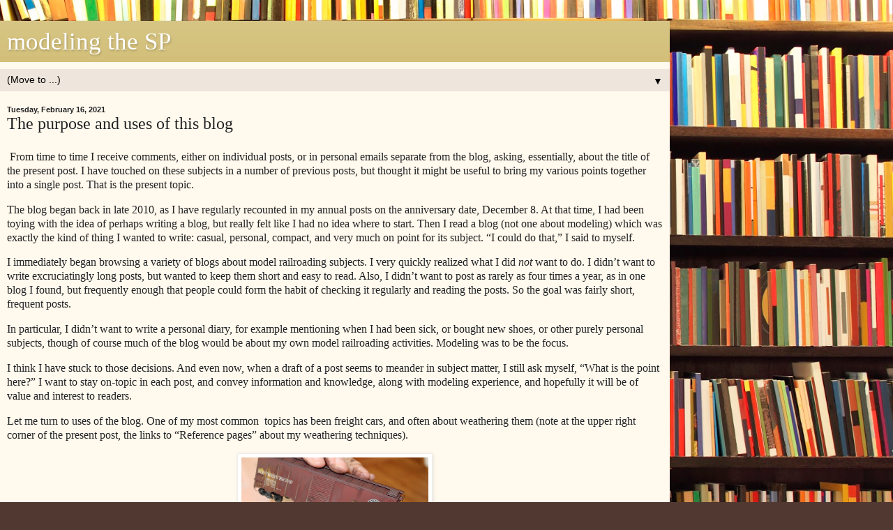

--- FILE ---
content_type: text/html; charset=UTF-8
request_url: https://modelingthesp.blogspot.com/2021/02/the-purpose-and-uses-of-this-blog.html?m=1
body_size: 15953
content:
<!DOCTYPE html>
<html class='v2' dir='ltr' lang='en'>
<head>
<link href='https://www.blogger.com/static/v1/widgets/3772415480-widget_css_mobile_2_bundle.css' rel='stylesheet' type='text/css'/>
<meta content='width=device-width,initial-scale=1.0,minimum-scale=1.0,maximum-scale=1.0' name='viewport'/>
<meta content='text/html; charset=UTF-8' http-equiv='Content-Type'/>
<meta content='blogger' name='generator'/>
<link href='https://modelingthesp.blogspot.com/favicon.ico' rel='icon' type='image/x-icon'/>
<link href='http://modelingthesp.blogspot.com/2021/02/the-purpose-and-uses-of-this-blog.html' rel='canonical'/>
<link rel="alternate" type="application/atom+xml" title="modeling the SP - Atom" href="https://modelingthesp.blogspot.com/feeds/posts/default" />
<link rel="alternate" type="application/rss+xml" title="modeling the SP - RSS" href="https://modelingthesp.blogspot.com/feeds/posts/default?alt=rss" />
<link rel="service.post" type="application/atom+xml" title="modeling the SP - Atom" href="https://www.blogger.com/feeds/3218524178230712938/posts/default" />

<link rel="alternate" type="application/atom+xml" title="modeling the SP - Atom" href="https://modelingthesp.blogspot.com/feeds/8691359320461866801/comments/default" />
<!--Can't find substitution for tag [blog.ieCssRetrofitLinks]-->
<link href='https://blogger.googleusercontent.com/img/b/R29vZ2xl/AVvXsEjqYzpWJJsS-3PkO7IKZ4bWo2xUkLIu1CBcM6UXg8plDAt21k3BKkIEMTAX21W0Cs6KWhX0PzPCzGdvyYOpyzlwmU7xPxuBhjHVam4vTg0WVnEEJ5ZIj64FUYEp4cG67W14wkGcYx9xcdc/w400-h195/car+work.jpg' rel='image_src'/>
<meta content='http://modelingthesp.blogspot.com/2021/02/the-purpose-and-uses-of-this-blog.html' property='og:url'/>
<meta content='The purpose and uses of this blog' property='og:title'/>
<meta content=' From time to time I receive comments, either on individual posts, or in personal emails separate from the blog, asking, essentially, about ...' property='og:description'/>
<meta content='https://blogger.googleusercontent.com/img/b/R29vZ2xl/AVvXsEjqYzpWJJsS-3PkO7IKZ4bWo2xUkLIu1CBcM6UXg8plDAt21k3BKkIEMTAX21W0Cs6KWhX0PzPCzGdvyYOpyzlwmU7xPxuBhjHVam4vTg0WVnEEJ5ZIj64FUYEp4cG67W14wkGcYx9xcdc/w1200-h630-p-k-no-nu/car+work.jpg' property='og:image'/>
<title>modeling the SP: The purpose and uses of this blog</title>
<style id='page-skin-1' type='text/css'><!--
/*
-----------------------------------------------
Blogger Template Style
Name:     Simple
Designer: Blogger
URL:      www.blogger.com
----------------------------------------------- */
/* Content
----------------------------------------------- */
body {
font: normal normal 14px Georgia, Utopia, 'Palatino Linotype', Palatino, serif;
color: #222222;
background: #513831 url(//themes.googleusercontent.com/image?id=1KH22PlFqsiVYxboQNAoJjYmRbw5M4REHmdJbHT5M2x9zVMGrCqwSjZvaQW_A10KPc6Il&tw=160&th=260&crop=TOP) repeat scroll top center /* Credit: luoman (http://www.istockphoto.com/googleimages.php?id=11394138&amp;platform=blogger) */;
padding: 0 10px 10px 10px;
}
html body .region-inner {
min-width: 0;
max-width: 100%;
width: auto;
}
h2 {
font-size: 22px;
}
a:link {
text-decoration:none;
color: #993300;
}
a:visited {
text-decoration:none;
color: #888888;
}
a:hover {
text-decoration:underline;
color: #ff1900;
}
.body-fauxcolumn-outer .fauxcolumn-inner {
background: transparent none repeat scroll top left;
_background-image: none;
}
.body-fauxcolumn-outer .cap-top {
position: absolute;
z-index: 1;
height: 400px;
width: 100%;
}
.body-fauxcolumn-outer .cap-top .cap-left {
width: 100%;
background: transparent none repeat-x scroll top left;
_background-image: none;
}
.content-outer {
-moz-box-shadow: 0 0 10px rgba(0, 0, 0, .15);
-webkit-box-shadow: 0 0 5px rgba(0, 0, 0, .15);
-goog-ms-box-shadow: 0 0 10px #333333;
box-shadow: 0 0 10px rgba(0, 0, 0, .15);
margin-bottom: 1px;
}
.content-inner {
padding: 10px 10px;
}
.content-inner {
background-color: #fff9ee;
}
/* Header
----------------------------------------------- */
.header-outer {
background: #ccb666 url(https://resources.blogblog.com/blogblog/data/1kt/simple/gradients_light.png) repeat-x scroll 0 -400px;
_background-image: none;
}
.Header h1 {
font: normal normal 48px Georgia, Utopia, 'Palatino Linotype', Palatino, serif;
color: #ffffff;
text-shadow: 1px 2px 3px rgba(0, 0, 0, .2);
}
.Header h1 a {
color: #ffffff;
}
.Header .description {
font-size: 140%;
color: #ffffff;
}
.header-inner .Header .titlewrapper {
padding: 22px 30px;
}
.header-inner .Header .descriptionwrapper {
padding: 0 30px;
}
/* Tabs
----------------------------------------------- */
.tabs-inner .section:first-child {
border-top: 0 solid #eee5dd;
}
.tabs-inner .section:first-child ul {
margin-top: -0;
border-top: 0 solid #eee5dd;
border-left: 0 solid #eee5dd;
border-right: 0 solid #eee5dd;
}
.tabs-inner .widget ul {
background: #fff9ee none repeat-x scroll 0 -800px;
_background-image: none;
border-bottom: 1px solid #eee5dd;
margin-top: 0;
margin-left: -30px;
margin-right: -30px;
}
.tabs-inner .widget li a {
display: inline-block;
padding: .6em 1em;
font: normal normal 16px Georgia, Utopia, 'Palatino Linotype', Palatino, serif;
color: #998877;
border-left: 1px solid #fff9ee;
border-right: 1px solid #eee5dd;
}
.tabs-inner .widget li:first-child a {
border-left: none;
}
.tabs-inner .widget li.selected a, .tabs-inner .widget li a:hover {
color: #000000;
background-color: #eee5dc;
text-decoration: none;
}
/* Columns
----------------------------------------------- */
.main-outer {
border-top: 0 solid #eee5dd;
}
.fauxcolumn-left-outer .fauxcolumn-inner {
border-right: 1px solid #eee5dd;
}
.fauxcolumn-right-outer .fauxcolumn-inner {
border-left: 1px solid #eee5dd;
}
/* Headings
----------------------------------------------- */
div.widget > h2,
div.widget h2.title {
margin: 0 0 1em 0;
font: normal bold 12px Georgia, Utopia, 'Palatino Linotype', Palatino, serif;
color: #000000;
}
/* Widgets
----------------------------------------------- */
.widget .zippy {
color: #999999;
text-shadow: 2px 2px 1px rgba(0, 0, 0, .1);
}
.widget .popular-posts ul {
list-style: none;
}
/* Posts
----------------------------------------------- */
h2.date-header {
font: normal bold 11px Arial, Tahoma, Helvetica, FreeSans, sans-serif;
}
.date-header span {
background-color: transparent;
color: #222222;
padding: inherit;
letter-spacing: inherit;
margin: inherit;
}
.main-inner {
padding-top: 30px;
padding-bottom: 30px;
}
.main-inner .column-center-inner {
padding: 0 15px;
}
.main-inner .column-center-inner .section {
margin: 0 15px;
}
.post {
margin: 0 0 25px 0;
}
h3.post-title, .comments h4 {
font: normal normal 24px Georgia, Utopia, 'Palatino Linotype', Palatino, serif;
margin: .75em 0 0;
}
.post-body {
font-size: 110%;
line-height: 1.4;
position: relative;
}
.post-body img, .post-body .tr-caption-container, .Profile img, .Image img,
.BlogList .item-thumbnail img {
padding: 2px;
background: #ffffff;
border: 1px solid #eeeeee;
-moz-box-shadow: 1px 1px 5px rgba(0, 0, 0, .1);
-webkit-box-shadow: 1px 1px 5px rgba(0, 0, 0, .1);
box-shadow: 1px 1px 5px rgba(0, 0, 0, .1);
}
.post-body img, .post-body .tr-caption-container {
padding: 5px;
}
.post-body .tr-caption-container {
color: #222222;
}
.post-body .tr-caption-container img {
padding: 0;
background: transparent;
border: none;
-moz-box-shadow: 0 0 0 rgba(0, 0, 0, .1);
-webkit-box-shadow: 0 0 0 rgba(0, 0, 0, .1);
box-shadow: 0 0 0 rgba(0, 0, 0, .1);
}
.post-header {
margin: 0 0 1.5em;
line-height: 1.6;
font-size: 90%;
}
.post-footer {
margin: 20px -2px 0;
padding: 5px 10px;
color: #666555;
background-color: #eee9dd;
border-bottom: 1px solid #eeeeee;
line-height: 1.6;
font-size: 90%;
}
#comments .comment-author {
padding-top: 1.5em;
border-top: 1px solid #eee5dd;
background-position: 0 1.5em;
}
#comments .comment-author:first-child {
padding-top: 0;
border-top: none;
}
.avatar-image-container {
margin: .2em 0 0;
}
#comments .avatar-image-container img {
border: 1px solid #eeeeee;
}
/* Comments
----------------------------------------------- */
.comments .comments-content .icon.blog-author {
background-repeat: no-repeat;
background-image: url([data-uri]);
}
.comments .comments-content .loadmore a {
border-top: 1px solid #999999;
border-bottom: 1px solid #999999;
}
.comments .comment-thread.inline-thread {
background-color: #eee9dd;
}
.comments .continue {
border-top: 2px solid #999999;
}
/* Accents
---------------------------------------------- */
.section-columns td.columns-cell {
border-left: 1px solid #eee5dd;
}
.blog-pager {
background: transparent none no-repeat scroll top center;
}
.blog-pager-older-link, .home-link,
.blog-pager-newer-link {
background-color: #fff9ee;
padding: 5px;
}
.footer-outer {
border-top: 0 dashed #bbbbbb;
}
/* Mobile
----------------------------------------------- */
body.mobile  {
background-size: 100% auto;
}
.mobile .body-fauxcolumn-outer {
background: transparent;
}
.mobile .body-fauxcolumn-outer .cap-top {
background-size: 100% auto;
}
.mobile .content-outer {
-webkit-box-shadow: 0 0 3px rgba(0, 0, 0, .15);
box-shadow: 0 0 3px rgba(0, 0, 0, .15);
}
.mobile .tabs-inner .widget ul {
margin-left: 0;
margin-right: 0;
}
.mobile .post {
margin: 0;
}
.mobile .main-inner .column-center-inner .section {
margin: 0;
}
.mobile .date-header span {
padding: 0.1em 10px;
margin: 0 -10px;
}
.mobile h3.post-title {
margin: 0;
}
.mobile .blog-pager {
background: transparent none no-repeat scroll top center;
}
.mobile .footer-outer {
border-top: none;
}
.mobile .main-inner, .mobile .footer-inner {
background-color: #fff9ee;
}
.mobile-index-contents {
color: #222222;
}
.mobile-link-button {
background-color: #993300;
}
.mobile-link-button a:link, .mobile-link-button a:visited {
color: #ffffff;
}
.mobile .tabs-inner .section:first-child {
border-top: none;
}
.mobile .tabs-inner .PageList .widget-content {
background-color: #eee5dc;
color: #000000;
border-top: 1px solid #eee5dd;
border-bottom: 1px solid #eee5dd;
}
.mobile .tabs-inner .PageList .widget-content .pagelist-arrow {
border-left: 1px solid #eee5dd;
}

--></style>
<style id='template-skin-1' type='text/css'><!--
body {
min-width: 960px;
}
.content-outer, .content-fauxcolumn-outer, .region-inner {
min-width: 960px;
max-width: 960px;
_width: 960px;
}
.main-inner .columns {
padding-left: 0;
padding-right: 0;
}
.main-inner .fauxcolumn-center-outer {
left: 0;
right: 0;
/* IE6 does not respect left and right together */
_width: expression(this.parentNode.offsetWidth -
parseInt("0") -
parseInt("0") + 'px');
}
.main-inner .fauxcolumn-left-outer {
width: 0;
}
.main-inner .fauxcolumn-right-outer {
width: 0;
}
.main-inner .column-left-outer {
width: 0;
right: 100%;
margin-left: -0;
}
.main-inner .column-right-outer {
width: 0;
margin-right: -0;
}
#layout {
min-width: 0;
}
#layout .content-outer {
min-width: 0;
width: 800px;
}
#layout .region-inner {
min-width: 0;
width: auto;
}
body#layout div.add_widget {
padding: 8px;
}
body#layout div.add_widget a {
margin-left: 32px;
}
--></style>
<style>
    body {background-image:url(\/\/themes.googleusercontent.com\/image?id=1KH22PlFqsiVYxboQNAoJjYmRbw5M4REHmdJbHT5M2x9zVMGrCqwSjZvaQW_A10KPc6Il&tw=160&th=260&crop=TOP);}
    
@media (max-width: 200px) { body {background-image:url(\/\/themes.googleusercontent.com\/image?id=1KH22PlFqsiVYxboQNAoJjYmRbw5M4REHmdJbHT5M2x9zVMGrCqwSjZvaQW_A10KPc6Il&tw=160&th=260&crop=TOP&options=w200);}}
@media (max-width: 400px) and (min-width: 201px) { body {background-image:url(\/\/themes.googleusercontent.com\/image?id=1KH22PlFqsiVYxboQNAoJjYmRbw5M4REHmdJbHT5M2x9zVMGrCqwSjZvaQW_A10KPc6Il&tw=160&th=260&crop=TOP&options=w400);}}
@media (max-width: 800px) and (min-width: 401px) { body {background-image:url(\/\/themes.googleusercontent.com\/image?id=1KH22PlFqsiVYxboQNAoJjYmRbw5M4REHmdJbHT5M2x9zVMGrCqwSjZvaQW_A10KPc6Il&tw=160&th=260&crop=TOP&options=w800);}}
@media (max-width: 1200px) and (min-width: 801px) { body {background-image:url(\/\/themes.googleusercontent.com\/image?id=1KH22PlFqsiVYxboQNAoJjYmRbw5M4REHmdJbHT5M2x9zVMGrCqwSjZvaQW_A10KPc6Il&tw=160&th=260&crop=TOP&options=w1200);}}
/* Last tag covers anything over one higher than the previous max-size cap. */
@media (min-width: 1201px) { body {background-image:url(\/\/themes.googleusercontent.com\/image?id=1KH22PlFqsiVYxboQNAoJjYmRbw5M4REHmdJbHT5M2x9zVMGrCqwSjZvaQW_A10KPc6Il&tw=160&th=260&crop=TOP&options=w1600);}}
  </style>
<link href='https://www.blogger.com/dyn-css/authorization.css?targetBlogID=3218524178230712938&amp;zx=9e43f40b-a618-46d9-9f61-2a8b8a499d81' media='none' onload='if(media!=&#39;all&#39;)media=&#39;all&#39;' rel='stylesheet'/><noscript><link href='https://www.blogger.com/dyn-css/authorization.css?targetBlogID=3218524178230712938&amp;zx=9e43f40b-a618-46d9-9f61-2a8b8a499d81' rel='stylesheet'/></noscript>
<meta name='google-adsense-platform-account' content='ca-host-pub-1556223355139109'/>
<meta name='google-adsense-platform-domain' content='blogspot.com'/>

</head>
<body class='loading mobile variant-literate'>
<div class='navbar section' id='navbar' name='Navbar'><div class='widget Navbar' data-version='1' id='Navbar1'><script type="text/javascript">
    function setAttributeOnload(object, attribute, val) {
      if(window.addEventListener) {
        window.addEventListener('load',
          function(){ object[attribute] = val; }, false);
      } else {
        window.attachEvent('onload', function(){ object[attribute] = val; });
      }
    }
  </script>
<script type="text/javascript">
(function() {
var script = document.createElement('script');
script.type = 'text/javascript';
script.src = '//pagead2.googlesyndication.com/pagead/js/google_top_exp.js';
var head = document.getElementsByTagName('head')[0];
if (head) {
head.appendChild(script);
}})();
</script>
</div></div>
<div class='body-fauxcolumns'>
<div class='fauxcolumn-outer body-fauxcolumn-outer'>
<div class='cap-top'>
<div class='cap-left'></div>
<div class='cap-right'></div>
</div>
<div class='fauxborder-left'>
<div class='fauxborder-right'></div>
<div class='fauxcolumn-inner'>
</div>
</div>
<div class='cap-bottom'>
<div class='cap-left'></div>
<div class='cap-right'></div>
</div>
</div>
</div>
<div class='content'>
<div class='content-fauxcolumns'>
<div class='fauxcolumn-outer content-fauxcolumn-outer'>
<div class='cap-top'>
<div class='cap-left'></div>
<div class='cap-right'></div>
</div>
<div class='fauxborder-left'>
<div class='fauxborder-right'></div>
<div class='fauxcolumn-inner'>
</div>
</div>
<div class='cap-bottom'>
<div class='cap-left'></div>
<div class='cap-right'></div>
</div>
</div>
</div>
<div class='content-outer'>
<div class='content-cap-top cap-top'>
<div class='cap-left'></div>
<div class='cap-right'></div>
</div>
<div class='fauxborder-left content-fauxborder-left'>
<div class='fauxborder-right content-fauxborder-right'></div>
<div class='content-inner'>
<header>
<div class='header-outer'>
<div class='header-cap-top cap-top'>
<div class='cap-left'></div>
<div class='cap-right'></div>
</div>
<div class='fauxborder-left header-fauxborder-left'>
<div class='fauxborder-right header-fauxborder-right'></div>
<div class='region-inner header-inner'>
<div class='header section' id='header' name='Header'><div class='widget Header' data-version='1' id='Header1'>
<div id='header-inner'>
<div class='titlewrapper'>
<h1 class='title'>
<a href='https://modelingthesp.blogspot.com/?m=1'>
modeling the SP
</a>
</h1>
</div>
<div class='descriptionwrapper'>
<p class='description'><span>
</span></p>
</div>
</div>
</div></div>
</div>
</div>
<div class='header-cap-bottom cap-bottom'>
<div class='cap-left'></div>
<div class='cap-right'></div>
</div>
</div>
</header>
<div class='tabs-outer'>
<div class='tabs-cap-top cap-top'>
<div class='cap-left'></div>
<div class='cap-right'></div>
</div>
<div class='fauxborder-left tabs-fauxborder-left'>
<div class='fauxborder-right tabs-fauxborder-right'></div>
<div class='region-inner tabs-inner'>
<div class='tabs section' id='crosscol' name='Cross-Column'><div class='widget PageList' data-version='1' id='PageList1'>
<h2>Reference pages</h2>
<div class='widget-content'>
<select id='PageList1_select'>
<option disabled='disabled' hidden='hidden' selected='selected' value=''>
(Move to ...)
</option>
<option value='https://modelingthesp.blogspot.com/p/a-few-years-ago-richard-hendrickson-and.html?m=1'>Weathering with acrylic washes: basic technique</option>
<option value='https://modelingthesp.blogspot.com/p/weathering-with-acrylic-washes-specific.html?m=1'>Weathering with acrylic washes: specific car types...</option>
</select>
<span class='pagelist-arrow'>&#9660;</span>
<div class='clear'></div>
</div>
</div></div>
<div class='tabs no-items section' id='crosscol-overflow' name='Cross-Column 2'></div>
</div>
</div>
<div class='tabs-cap-bottom cap-bottom'>
<div class='cap-left'></div>
<div class='cap-right'></div>
</div>
</div>
<div class='main-outer'>
<div class='main-cap-top cap-top'>
<div class='cap-left'></div>
<div class='cap-right'></div>
</div>
<div class='fauxborder-left main-fauxborder-left'>
<div class='fauxborder-right main-fauxborder-right'></div>
<div class='region-inner main-inner'>
<div class='columns fauxcolumns'>
<div class='fauxcolumn-outer fauxcolumn-center-outer'>
<div class='cap-top'>
<div class='cap-left'></div>
<div class='cap-right'></div>
</div>
<div class='fauxborder-left'>
<div class='fauxborder-right'></div>
<div class='fauxcolumn-inner'>
</div>
</div>
<div class='cap-bottom'>
<div class='cap-left'></div>
<div class='cap-right'></div>
</div>
</div>
<div class='fauxcolumn-outer fauxcolumn-left-outer'>
<div class='cap-top'>
<div class='cap-left'></div>
<div class='cap-right'></div>
</div>
<div class='fauxborder-left'>
<div class='fauxborder-right'></div>
<div class='fauxcolumn-inner'>
</div>
</div>
<div class='cap-bottom'>
<div class='cap-left'></div>
<div class='cap-right'></div>
</div>
</div>
<div class='fauxcolumn-outer fauxcolumn-right-outer'>
<div class='cap-top'>
<div class='cap-left'></div>
<div class='cap-right'></div>
</div>
<div class='fauxborder-left'>
<div class='fauxborder-right'></div>
<div class='fauxcolumn-inner'>
</div>
</div>
<div class='cap-bottom'>
<div class='cap-left'></div>
<div class='cap-right'></div>
</div>
</div>
<!-- corrects IE6 width calculation -->
<div class='columns-inner'>
<div class='column-center-outer'>
<div class='column-center-inner'>
<div class='main section' id='main' name='Main'><div class='widget Blog' data-version='1' id='Blog1'>
<div class='blog-posts hfeed'>
<div class='date-outer'>
<h2 class='date-header'><span>Tuesday, February 16, 2021</span></h2>
<div class='date-posts'>
<div class='post-outer'>
<div class='post hentry uncustomized-post-template' itemscope='itemscope' itemtype='http://schema.org/BlogPosting'>
<meta content='https://blogger.googleusercontent.com/img/b/R29vZ2xl/AVvXsEjqYzpWJJsS-3PkO7IKZ4bWo2xUkLIu1CBcM6UXg8plDAt21k3BKkIEMTAX21W0Cs6KWhX0PzPCzGdvyYOpyzlwmU7xPxuBhjHVam4vTg0WVnEEJ5ZIj64FUYEp4cG67W14wkGcYx9xcdc/s72-w400-c-h195/car+work.jpg' itemprop='image_url'/>
<meta content='3218524178230712938' itemprop='blogId'/>
<meta content='8691359320461866801' itemprop='postId'/>
<a name='8691359320461866801'></a>
<h3 class='post-title entry-title' itemprop='name'>
The purpose and uses of this blog
</h3>
<div class='post-header'>
<div class='post-header-line-1'></div>
</div>
<div class='post-body entry-content' id='post-body-8691359320461866801' itemprop='articleBody'>
<p>&nbsp;From time to time I receive comments, either on individual posts, or in personal emails separate from the blog, asking, essentially, about the title of the present post. I have touched on these subjects in a number of previous posts, but thought it might be useful to bring my various points together into a single post. That is the present topic. </p><p>The blog began back in late 2010, as I have regularly recounted in my annual posts on the anniversary date, December 8. At that time, I had been toying with the idea of perhaps writing a blog, but really felt like I had no idea where to start. Then I read a blog (not one about modeling) which was exactly the kind of thing I wanted to write: casual, personal, compact, and very much on point for its subject. &#8220;I could do that,&#8221; I said to myself.</p><p>I immediately began browsing a variety of blogs about model railroading subjects. I very quickly realized what I did <i>not</i> want to do. I didn&#8217;t want to write excruciatingly long posts, but wanted to keep them short and easy to read. Also, I didn&#8217;t want to post as rarely as four times a year, as in one blog I found, but frequently enough that people could form the habit of checking it regularly and reading the posts. So the goal was fairly short, frequent posts.<br /></p><p>In particular, I didn&#8217;t want to write a personal diary, for example mentioning when I 
had been sick, or bought new shoes, or other purely personal subjects, though of course much of the 
blog would be about my own model railroading activities. Modeling was to be the focus. <br /></p><p>I think I have stuck to those decisions. And even now, when a draft of a post seems to meander in subject matter, I still ask myself, &#8220;What is the point here?&#8221; I want to stay on-topic in each post, and convey information and knowledge, along with modeling experience, and hopefully it will be of value and interest to readers.</p><p>Let me turn to uses of the blog. One of my most common&nbsp; topics has been freight cars, and often about weathering them (note at the upper right corner of the present post, the links to &#8220;Reference pages&#8221; about my weathering techniques).</p><div class="separator" style="clear: both; text-align: center;"><a href="https://blogger.googleusercontent.com/img/b/R29vZ2xl/AVvXsEjqYzpWJJsS-3PkO7IKZ4bWo2xUkLIu1CBcM6UXg8plDAt21k3BKkIEMTAX21W0Cs6KWhX0PzPCzGdvyYOpyzlwmU7xPxuBhjHVam4vTg0WVnEEJ5ZIj64FUYEp4cG67W14wkGcYx9xcdc/s1080/car+work.jpg" style="margin-left: 1em; margin-right: 1em;"><img border="0" data-original-height="527" data-original-width="1080" height="136" src="https://blogger.googleusercontent.com/img/b/R29vZ2xl/AVvXsEjqYzpWJJsS-3PkO7IKZ4bWo2xUkLIu1CBcM6UXg8plDAt21k3BKkIEMTAX21W0Cs6KWhX0PzPCzGdvyYOpyzlwmU7xPxuBhjHVam4vTg0WVnEEJ5ZIj64FUYEp4cG67W14wkGcYx9xcdc/w400-h195/car+work.jpg" width="280" /></a></div><p>But of course the blog covers far more topics than that. I realize that with more than 1250 posts already to the blog, searching is essentially impossible in a browsing mode. But that search box provided, near the top of each post, is really very effective. I use it myself all the time to find previous posts. As with any search engine, you need to give a little thought to your search terms, and if you don't succeed in finding something with your first try, devise a different search term.</p><p>A comment about topics. I have chosen what I hope is a wide range of &#8220;key words&#8221; or labels for posts. I list them below to suggest the variety and kinds of things that you can find. Here&#8217;s the list, alphabetically:</p><p>Car fleet, couplers, electrical, freight car data, freight car modeling, freight cars, handout, history, industry, loads, locomotives, Mac Gaddis, maintenance, paint and lettering, passenger modeling, ,perishables, PFE topic, photography, publications, railfanning, scenery, signals, SP topic, standards, tank cars, techniques, trackwork, traffic, trucks, typography, vehicles, and waybills.</p><p>I am sure I was not always consistent in choosing these, but they do give a starting point in finding topics of various kinds.&nbsp;</p><p>There have been a fair number of posts about projects around my layout, such as the photo below in my layout area called East Shumala, looking up Alder Street from Pismo Dunes Road. You can see Caslon Printing in the left background (modified from a KingMill Enterprises flat) and Phelan &amp; Taylor Produce Co. to the right (a Showcase Miniatures kit), and of course the Union 76 gas station in the foreground, kitbashed from a City Classics kit. All three have been the subject of blog posts.<br /></p><div class="separator" style="clear: both; text-align: center;"><a href="https://blogger.googleusercontent.com/img/b/R29vZ2xl/AVvXsEhFWw7a4e8g57jY9y9XjcU2_J81sKk00S5GnOH0SQqviBrMRfJ7Y5Zhbft7fP9V5caN_7-MpIPkHBcggEtLeR-AAV0tb0XTjbSkCBhGYH3enSUPsPc1zAlBaz9O6y4U3S2A3vPhIaRznk4/s810/layout.jpg" style="margin-left: 1em; margin-right: 1em;"><img border="0" data-original-height="529" data-original-width="810" height="182" src="https://blogger.googleusercontent.com/img/b/R29vZ2xl/AVvXsEhFWw7a4e8g57jY9y9XjcU2_J81sKk00S5GnOH0SQqviBrMRfJ7Y5Zhbft7fP9V5caN_7-MpIPkHBcggEtLeR-AAV0tb0XTjbSkCBhGYH3enSUPsPc1zAlBaz9O6y4U3S2A3vPhIaRznk4/w400-h261/layout.jpg" width="280" /></a></div><p>Showing the layout reminds me to explain that I am not modeling a specific place or specific structures. I greatly admire those who have done the research and, often, the extensive scratchbuilding to accurately portray a real place at a real time. That has never been my goal. Instead of a museum set-piece, my goal has always been reproduction of the Southern Pacific as a railroad, as it was and as its employees did its work.&nbsp;</p><p>I do choose to try and convey a particular area, the Central Coast of California, and have chosen 1953 as the year. As described in a number of previous posts, the layout is primarily an &#8220;imaginary branch line&#8221; of the Southern Pacific. This allows use of the familiar locomotives, cabooses, structures, etc. of the SP while giving the opportunity to proto-freelance industries, consistent with the geographic area. All these layout goals have been discussed in a number of posts.</p><p>Naturally those goals lead to a considerable interest in operations of a prototypical kind. I have posted many times about the design and creation of waybills for use in layout operation, waybills that mimic prototype waybills, along with a prototype timetable and other documents. Operators are also notified of mainline trains not in the timetable, such as this mail extra passing the depot in my layout town of Shumala.</p><div class="separator" style="clear: both; text-align: center;"><a href="https://blogger.googleusercontent.com/img/b/R29vZ2xl/AVvXsEgeS0r4Kh7JlBU7hYSmDcVHHh29LNE3nOHHxqGFR5qk4XovwHOtNWG0B0xtyG6Xvjg4w2j0h6tv2QA4HF0iaA2BdAvy99SpB3Rt3XZ9oRVVWOgQz6ybpDm1XllD1noSI8kg3x9ics3CM7A/s900/psgr.jpg" style="margin-left: 1em; margin-right: 1em;"><img border="0" data-original-height="535" data-original-width="900" height="166" src="https://blogger.googleusercontent.com/img/b/R29vZ2xl/AVvXsEgeS0r4Kh7JlBU7hYSmDcVHHh29LNE3nOHHxqGFR5qk4XovwHOtNWG0B0xtyG6Xvjg4w2j0h6tv2QA4HF0iaA2BdAvy99SpB3Rt3XZ9oRVVWOgQz6ybpDm1XllD1noSI8kg3x9ics3CM7A/w400-h238/psgr.jpg" width="280" /></a></div><p>I encourage anyone wanting to find information in this blog&#8217;s extensive backstory to use the search box. I believe you will find it useful and effective, and give you access to a substantial amount of knowledge and experience that I have tried to share in this blog.</p><p>Tony Thompson<br /></p>
<div style='clear: both;'></div>
</div>
<div class='post-footer'>
<div class='post-footer-line post-footer-line-1'>
<span class='post-author vcard'>
<span class='fn' itemprop='author' itemscope='itemscope' itemtype='http://schema.org/Person'>
<meta content='https://www.blogger.com/profile/11593061828601275378' itemprop='url'/>
<a href='https://www.blogger.com/profile/11593061828601275378' rel='author' title='author profile'>
<span itemprop='name'>Tony Thompson</span>
</a>
</span>
</span>
<span class='post-timestamp'>
at
<meta content='http://modelingthesp.blogspot.com/2021/02/the-purpose-and-uses-of-this-blog.html' itemprop='url'/>
<a class='timestamp-link' href='https://modelingthesp.blogspot.com/2021/02/the-purpose-and-uses-of-this-blog.html?m=1' rel='bookmark' title='permanent link'><abbr class='published' itemprop='datePublished' title='2021-02-16T10:56:00-08:00'>10:56&#8239;AM</abbr></a>
</span>
<span class='post-comment-link'>
</span>
</div>
<div class='post-footer-line post-footer-line-2'>
<div class='mobile-link-button goog-inline-block' id='mobile-share-button'>
<a href='javascript:void(0);'>Share</a>
</div>
</div>
</div>
</div>
<div class='comments' id='comments'>
<a name='comments'></a>
<h4>6 comments:</h4>
<div class='comments-content'>
<script async='async' src='' type='text/javascript'></script>
<script type='text/javascript'>
    (function() {
      var items = null;
      var msgs = null;
      var config = {};

// <![CDATA[
      var cursor = null;
      if (items && items.length > 0) {
        cursor = parseInt(items[items.length - 1].timestamp) + 1;
      }

      var bodyFromEntry = function(entry) {
        var text = (entry &&
                    ((entry.content && entry.content.$t) ||
                     (entry.summary && entry.summary.$t))) ||
            '';
        if (entry && entry.gd$extendedProperty) {
          for (var k in entry.gd$extendedProperty) {
            if (entry.gd$extendedProperty[k].name == 'blogger.contentRemoved') {
              return '<span class="deleted-comment">' + text + '</span>';
            }
          }
        }
        return text;
      }

      var parse = function(data) {
        cursor = null;
        var comments = [];
        if (data && data.feed && data.feed.entry) {
          for (var i = 0, entry; entry = data.feed.entry[i]; i++) {
            var comment = {};
            // comment ID, parsed out of the original id format
            var id = /blog-(\d+).post-(\d+)/.exec(entry.id.$t);
            comment.id = id ? id[2] : null;
            comment.body = bodyFromEntry(entry);
            comment.timestamp = Date.parse(entry.published.$t) + '';
            if (entry.author && entry.author.constructor === Array) {
              var auth = entry.author[0];
              if (auth) {
                comment.author = {
                  name: (auth.name ? auth.name.$t : undefined),
                  profileUrl: (auth.uri ? auth.uri.$t : undefined),
                  avatarUrl: (auth.gd$image ? auth.gd$image.src : undefined)
                };
              }
            }
            if (entry.link) {
              if (entry.link[2]) {
                comment.link = comment.permalink = entry.link[2].href;
              }
              if (entry.link[3]) {
                var pid = /.*comments\/default\/(\d+)\?.*/.exec(entry.link[3].href);
                if (pid && pid[1]) {
                  comment.parentId = pid[1];
                }
              }
            }
            comment.deleteclass = 'item-control blog-admin';
            if (entry.gd$extendedProperty) {
              for (var k in entry.gd$extendedProperty) {
                if (entry.gd$extendedProperty[k].name == 'blogger.itemClass') {
                  comment.deleteclass += ' ' + entry.gd$extendedProperty[k].value;
                } else if (entry.gd$extendedProperty[k].name == 'blogger.displayTime') {
                  comment.displayTime = entry.gd$extendedProperty[k].value;
                }
              }
            }
            comments.push(comment);
          }
        }
        return comments;
      };

      var paginator = function(callback) {
        if (hasMore()) {
          var url = config.feed + '?alt=json&v=2&orderby=published&reverse=false&max-results=50';
          if (cursor) {
            url += '&published-min=' + new Date(cursor).toISOString();
          }
          window.bloggercomments = function(data) {
            var parsed = parse(data);
            cursor = parsed.length < 50 ? null
                : parseInt(parsed[parsed.length - 1].timestamp) + 1
            callback(parsed);
            window.bloggercomments = null;
          }
          url += '&callback=bloggercomments';
          var script = document.createElement('script');
          script.type = 'text/javascript';
          script.src = url;
          document.getElementsByTagName('head')[0].appendChild(script);
        }
      };
      var hasMore = function() {
        return !!cursor;
      };
      var getMeta = function(key, comment) {
        if ('iswriter' == key) {
          var matches = !!comment.author
              && comment.author.name == config.authorName
              && comment.author.profileUrl == config.authorUrl;
          return matches ? 'true' : '';
        } else if ('deletelink' == key) {
          return config.baseUri + '/comment/delete/'
               + config.blogId + '/' + comment.id;
        } else if ('deleteclass' == key) {
          return comment.deleteclass;
        }
        return '';
      };

      var replybox = null;
      var replyUrlParts = null;
      var replyParent = undefined;

      var onReply = function(commentId, domId) {
        if (replybox == null) {
          // lazily cache replybox, and adjust to suit this style:
          replybox = document.getElementById('comment-editor');
          if (replybox != null) {
            replybox.height = '250px';
            replybox.style.display = 'block';
            replyUrlParts = replybox.src.split('#');
          }
        }
        if (replybox && (commentId !== replyParent)) {
          replybox.src = '';
          document.getElementById(domId).insertBefore(replybox, null);
          replybox.src = replyUrlParts[0]
              + (commentId ? '&parentID=' + commentId : '')
              + '#' + replyUrlParts[1];
          replyParent = commentId;
        }
      };

      var hash = (window.location.hash || '#').substring(1);
      var startThread, targetComment;
      if (/^comment-form_/.test(hash)) {
        startThread = hash.substring('comment-form_'.length);
      } else if (/^c[0-9]+$/.test(hash)) {
        targetComment = hash.substring(1);
      }

      // Configure commenting API:
      var configJso = {
        'maxDepth': config.maxThreadDepth
      };
      var provider = {
        'id': config.postId,
        'data': items,
        'loadNext': paginator,
        'hasMore': hasMore,
        'getMeta': getMeta,
        'onReply': onReply,
        'rendered': true,
        'initComment': targetComment,
        'initReplyThread': startThread,
        'config': configJso,
        'messages': msgs
      };

      var render = function() {
        if (window.goog && window.goog.comments) {
          var holder = document.getElementById('comment-holder');
          window.goog.comments.render(holder, provider);
        }
      };

      // render now, or queue to render when library loads:
      if (window.goog && window.goog.comments) {
        render();
      } else {
        window.goog = window.goog || {};
        window.goog.comments = window.goog.comments || {};
        window.goog.comments.loadQueue = window.goog.comments.loadQueue || [];
        window.goog.comments.loadQueue.push(render);
      }
    })();
// ]]>
  </script>
<div id='comment-holder'>
<div class="comment-thread toplevel-thread"><ol id="top-ra"><li class="comment" id="c8189942883674178900"><div class="avatar-image-container"><img src="//www.blogger.com/img/blogger_logo_round_35.png" alt=""/></div><div class="comment-block"><div class="comment-header"><cite class="user"><a href="https://www.blogger.com/profile/13894758945770114097" rel="nofollow">Mat Thompson</a></cite><span class="icon user "></span><span class="datetime secondary-text"><a rel="nofollow" href="https://modelingthesp.blogspot.com/2021/02/the-purpose-and-uses-of-this-blog.html?showComment=1613577047234&amp;m=1#c8189942883674178900">February 17, 2021 at 7:50&#8239;AM</a></span></div><p class="comment-content">Tony,<br><br>You are doing an excellent job meeting your goals for the blog. I read it often - enjoy it and learn a lot about railroads. Thank.</p><span class="comment-actions secondary-text"><a class="comment-reply" target="_self" data-comment-id="8189942883674178900">Reply</a><span class="item-control blog-admin blog-admin pid-1342851035"><a target="_self" href="https://www.blogger.com/comment/delete/3218524178230712938/8189942883674178900">Delete</a></span></span></div><div class="comment-replies"><div id="c8189942883674178900-rt" class="comment-thread inline-thread hidden"><span class="thread-toggle thread-expanded"><span class="thread-arrow"></span><span class="thread-count"><a target="_self">Replies</a></span></span><ol id="c8189942883674178900-ra" class="thread-chrome thread-expanded"><div></div><div id="c8189942883674178900-continue" class="continue"><a class="comment-reply" target="_self" data-comment-id="8189942883674178900">Reply</a></div></ol></div></div><div class="comment-replybox-single" id="c8189942883674178900-ce"></div></li><li class="comment" id="c5164072629405975074"><div class="avatar-image-container"><img src="//www.blogger.com/img/blogger_logo_round_35.png" alt=""/></div><div class="comment-block"><div class="comment-header"><cite class="user"><a href="https://www.blogger.com/profile/08063183242829252586" rel="nofollow">Jeff Maurer - Sacramento Valley NTrak</a></cite><span class="icon user "></span><span class="datetime secondary-text"><a rel="nofollow" href="https://modelingthesp.blogspot.com/2021/02/the-purpose-and-uses-of-this-blog.html?showComment=1613579808091&amp;m=1#c5164072629405975074">February 17, 2021 at 8:36&#8239;AM</a></span></div><p class="comment-content">I don&#39;t even model HO (anymore) and I still find that I NEED to check your blog daily on the hope that you posted something new. The model railroad community and especially those who model Southern Pacific or operations (guilty on both) are better because of your blog. Keep up the great work!</p><span class="comment-actions secondary-text"><a class="comment-reply" target="_self" data-comment-id="5164072629405975074">Reply</a><span class="item-control blog-admin blog-admin pid-1833328310"><a target="_self" href="https://www.blogger.com/comment/delete/3218524178230712938/5164072629405975074">Delete</a></span></span></div><div class="comment-replies"><div id="c5164072629405975074-rt" class="comment-thread inline-thread hidden"><span class="thread-toggle thread-expanded"><span class="thread-arrow"></span><span class="thread-count"><a target="_self">Replies</a></span></span><ol id="c5164072629405975074-ra" class="thread-chrome thread-expanded"><div></div><div id="c5164072629405975074-continue" class="continue"><a class="comment-reply" target="_self" data-comment-id="5164072629405975074">Reply</a></div></ol></div></div><div class="comment-replybox-single" id="c5164072629405975074-ce"></div></li><li class="comment" id="c709257462712845031"><div class="avatar-image-container"><img src="//www.blogger.com/img/blogger_logo_round_35.png" alt=""/></div><div class="comment-block"><div class="comment-header"><cite class="user"><a href="https://www.blogger.com/profile/02652035881054315862" rel="nofollow">TWForeman</a></cite><span class="icon user "></span><span class="datetime secondary-text"><a rel="nofollow" href="https://modelingthesp.blogspot.com/2021/02/the-purpose-and-uses-of-this-blog.html?showComment=1613594148637&amp;m=1#c709257462712845031">February 17, 2021 at 12:35&#8239;PM</a></span></div><p class="comment-content">I really enjoy reading your blog. I don&#39;t always read every post as some of them are about things that don&#39;t interest me, but the ones that I do read always teach me something.<br><br>Keep up the great work!</p><span class="comment-actions secondary-text"><a class="comment-reply" target="_self" data-comment-id="709257462712845031">Reply</a><span class="item-control blog-admin blog-admin pid-2048434398"><a target="_self" href="https://www.blogger.com/comment/delete/3218524178230712938/709257462712845031">Delete</a></span></span></div><div class="comment-replies"><div id="c709257462712845031-rt" class="comment-thread inline-thread hidden"><span class="thread-toggle thread-expanded"><span class="thread-arrow"></span><span class="thread-count"><a target="_self">Replies</a></span></span><ol id="c709257462712845031-ra" class="thread-chrome thread-expanded"><div></div><div id="c709257462712845031-continue" class="continue"><a class="comment-reply" target="_self" data-comment-id="709257462712845031">Reply</a></div></ol></div></div><div class="comment-replybox-single" id="c709257462712845031-ce"></div></li><li class="comment" id="c8107737522252325173"><div class="avatar-image-container"><img src="//blogger.googleusercontent.com/img/b/R29vZ2xl/AVvXsEhpXQn_715lTA71OJ1bga9suqudZgmpdFDVbCaLF9yLijf8E8eioSoYnaarIJASF2Z_zkp48Ud1ioYnCA5A1S_-i0L2cnsF0Gj1ggj8-ZXICn2OuK5Nk3dvMY3pB2SNkQ/s45-c/9F4F0BC7-6C51-43C9-BE76-C254E14B95F0.jpeg" alt=""/></div><div class="comment-block"><div class="comment-header"><cite class="user"><a href="https://www.blogger.com/profile/15716861063031545082" rel="nofollow">Jay Styron</a></cite><span class="icon user "></span><span class="datetime secondary-text"><a rel="nofollow" href="https://modelingthesp.blogspot.com/2021/02/the-purpose-and-uses-of-this-blog.html?showComment=1613631103282&amp;m=1#c8107737522252325173">February 17, 2021 at 10:51&#8239;PM</a></span></div><p class="comment-content">I really enjoy reading your blog, and come here often to look things up. You&#8217;ve been a great help in developing my own SP branch line layout. Thanks!</p><span class="comment-actions secondary-text"><a class="comment-reply" target="_self" data-comment-id="8107737522252325173">Reply</a><span class="item-control blog-admin blog-admin pid-173873905"><a target="_self" href="https://www.blogger.com/comment/delete/3218524178230712938/8107737522252325173">Delete</a></span></span></div><div class="comment-replies"><div id="c8107737522252325173-rt" class="comment-thread inline-thread hidden"><span class="thread-toggle thread-expanded"><span class="thread-arrow"></span><span class="thread-count"><a target="_self">Replies</a></span></span><ol id="c8107737522252325173-ra" class="thread-chrome thread-expanded"><div></div><div id="c8107737522252325173-continue" class="continue"><a class="comment-reply" target="_self" data-comment-id="8107737522252325173">Reply</a></div></ol></div></div><div class="comment-replybox-single" id="c8107737522252325173-ce"></div></li><li class="comment" id="c5341221438321870072"><div class="avatar-image-container"><img src="//www.blogger.com/img/blogger_logo_round_35.png" alt=""/></div><div class="comment-block"><div class="comment-header"><cite class="user"><a href="https://www.blogger.com/profile/15426812122959958201" rel="nofollow">Lou Adler</a></cite><span class="icon user "></span><span class="datetime secondary-text"><a rel="nofollow" href="https://modelingthesp.blogspot.com/2021/02/the-purpose-and-uses-of-this-blog.html?showComment=1613692201910&amp;m=1#c5341221438321870072">February 18, 2021 at 3:50&#8239;PM</a></span></div><p class="comment-content">I very much appreciate your blog and applaud your fine effort.  More than once I have recommended your blog to model RR friends even if they are not SP fans.  I could not have built my Hatch Produce Plant (Showcase Miniatures kit) without your superb guidance.  Never give up.<br><br></p><span class="comment-actions secondary-text"><a class="comment-reply" target="_self" data-comment-id="5341221438321870072">Reply</a><span class="item-control blog-admin blog-admin pid-446936897"><a target="_self" href="https://www.blogger.com/comment/delete/3218524178230712938/5341221438321870072">Delete</a></span></span></div><div class="comment-replies"><div id="c5341221438321870072-rt" class="comment-thread inline-thread hidden"><span class="thread-toggle thread-expanded"><span class="thread-arrow"></span><span class="thread-count"><a target="_self">Replies</a></span></span><ol id="c5341221438321870072-ra" class="thread-chrome thread-expanded"><div></div><div id="c5341221438321870072-continue" class="continue"><a class="comment-reply" target="_self" data-comment-id="5341221438321870072">Reply</a></div></ol></div></div><div class="comment-replybox-single" id="c5341221438321870072-ce"></div></li><li class="comment" id="c6560230649814567141"><div class="avatar-image-container"><img src="//2.bp.blogspot.com/-faG3Dj9XlZ4/ZbgSBgu9bYI/AAAAAAAAVuQ/f1ZAjt_yHccQuWxSY1glMVY2NcCUVmKKgCK4BGAYYCw/s35/*" alt=""/></div><div class="comment-block"><div class="comment-header"><cite class="user"><a href="https://www.blogger.com/profile/11593061828601275378" rel="nofollow">Tony Thompson</a></cite><span class="icon user blog-author"></span><span class="datetime secondary-text"><a rel="nofollow" href="https://modelingthesp.blogspot.com/2021/02/the-purpose-and-uses-of-this-blog.html?showComment=1613764988568&amp;m=1#c6560230649814567141">February 19, 2021 at 12:03&#8239;PM</a></span></div><p class="comment-content">Thanks to you all for the kind words. I continue to enjoy thinking up and writing the blog, and am delighted it is interesting or useful or both.<br>Tony Thompson</p><span class="comment-actions secondary-text"><a class="comment-reply" target="_self" data-comment-id="6560230649814567141">Reply</a><span class="item-control blog-admin blog-admin pid-1337906268"><a target="_self" href="https://www.blogger.com/comment/delete/3218524178230712938/6560230649814567141">Delete</a></span></span></div><div class="comment-replies"><div id="c6560230649814567141-rt" class="comment-thread inline-thread hidden"><span class="thread-toggle thread-expanded"><span class="thread-arrow"></span><span class="thread-count"><a target="_self">Replies</a></span></span><ol id="c6560230649814567141-ra" class="thread-chrome thread-expanded"><div></div><div id="c6560230649814567141-continue" class="continue"><a class="comment-reply" target="_self" data-comment-id="6560230649814567141">Reply</a></div></ol></div></div><div class="comment-replybox-single" id="c6560230649814567141-ce"></div></li></ol><div id="top-continue" class="continue"><a class="comment-reply" target="_self">Add comment</a></div><div class="comment-replybox-thread" id="top-ce"></div><div class="loadmore hidden" data-post-id="8691359320461866801"><a target="_self">Load more...</a></div></div>
</div>
</div>
<p class='comment-footer'>
<div class='comment-form'>
<a name='comment-form'></a>
<p>
</p>
<a href='https://www.blogger.com/comment/frame/3218524178230712938?po=8691359320461866801&hl=en&saa=85391&origin=https://modelingthesp.blogspot.com&m=1' id='comment-editor-src'></a>
<iframe allowtransparency='true' class='blogger-iframe-colorize blogger-comment-from-post' frameborder='0' height='410px' id='comment-editor' name='comment-editor' src='' style='display: none' width='100%'></iframe>
<script src='https://www.blogger.com/static/v1/jsbin/2830521187-comment_from_post_iframe.js' type='text/javascript'></script>
<script type='text/javascript'>
      BLOG_CMT_createIframe('https://www.blogger.com/rpc_relay.html');
    </script>
</div>
</p>
<div id='backlinks-container'>
<div id='Blog1_backlinks-container'>
</div>
</div>
</div>
</div>
</div>
</div>
</div>
<div class='blog-pager' id='blog-pager'>
<div class='mobile-link-button' id='blog-pager-newer-link'>
<a class='blog-pager-newer-link' href='https://modelingthesp.blogspot.com/2021/02/waybills-part-81-more-model-stamps.html?m=1' id='Blog1_blog-pager-newer-link' title='Newer Post'>&lsaquo;</a>
</div>
<div class='mobile-link-button' id='blog-pager-older-link'>
<a class='blog-pager-older-link' href='https://modelingthesp.blogspot.com/2021/02/the-gaex-box-cars.html?m=1' id='Blog1_blog-pager-older-link' title='Older Post'>&rsaquo;</a>
</div>
<div class='mobile-link-button' id='blog-pager-home-link'>
<a class='home-link' href='https://modelingthesp.blogspot.com/?m=1'>Home</a>
</div>
<div class='mobile-desktop-link'>
<a class='home-link' href='https://modelingthesp.blogspot.com/2021/02/the-purpose-and-uses-of-this-blog.html?m=0'>View web version</a>
</div>
</div>
<div class='clear'></div>
</div></div>
</div>
</div>
<div class='column-left-outer'>
<div class='column-left-inner'>
<aside>
</aside>
</div>
</div>
<div class='column-right-outer'>
<div class='column-right-inner'>
<aside>
</aside>
</div>
</div>
</div>
<div style='clear: both'></div>
<!-- columns -->
</div>
<!-- main -->
</div>
</div>
<div class='main-cap-bottom cap-bottom'>
<div class='cap-left'></div>
<div class='cap-right'></div>
</div>
</div>
<footer>
<div class='footer-outer'>
<div class='footer-cap-top cap-top'>
<div class='cap-left'></div>
<div class='cap-right'></div>
</div>
<div class='fauxborder-left footer-fauxborder-left'>
<div class='fauxborder-right footer-fauxborder-right'></div>
<div class='region-inner footer-inner'>
<div class='foot no-items section' id='footer-1'></div>
<!-- outside of the include in order to lock Attribution widget -->
<div class='foot section' id='footer-3' name='Footer'><div class='widget Profile' data-version='1' id='Profile1'>
<h2>About Me</h2>
<div class='widget-content'>
<a href='https://www.blogger.com/profile/11593061828601275378'><img alt='My photo' class='profile-img' height='80' src='//blogger.googleusercontent.com/img/b/R29vZ2xl/AVvXsEitwIlEI7MiPXmzO5FLX2eS364VrRDNjBuCatxlBqKGEJxqncOJhOdDyHMlizxELFFD0NVoo1Tydycux0AYxQxDIxAet94wqA8-Ap-gBjhkyw29VhsRJJldb38_I1WwFMs/s88/*' width='62'/></a>
<dl class='profile-datablock'>
<dt class='profile-data'>
<a class='profile-name-link g-profile' href='https://www.blogger.com/profile/11593061828601275378' rel='author' style='background-image: url(//www.blogger.com/img/logo-16.png);'>
Tony Thompson
</a>
</dt>
<dd class='profile-textblock'>A long-time SP modeler in HO and a California native, Tony Thompson is interested in Southern Pacific and Pacific Fruit Express history, and has published both magazine articles and books on this subject. These include the PFE book, for which he was editor and principal author, a five-volume series on SP freight cars, and a book about SP&#8217;s Coast Route. 

In addition to articles for Railroad Model Craftsman and other model magazines, he also wrote the modeling column in the SP Historical and Technical Society&#8217;s magazine, Trainline, for 25 years. He was member of the SPH&amp;TS board for 28 years, and served five years as the Society&#8217;s President. 

He has hosted more than 90 operating sessions on his present layout, and it was among the layouts operated at ProRail in April 2024, here in the Bay Area.

After a career in university teaching and research as a materials scientist, he is retired from U.C. Berkeley. During their 30 years in business, he was co-owner and editor for Signature Press book publishing.
</dd>
</dl>
<a class='profile-link' href='https://www.blogger.com/profile/11593061828601275378' rel='author'>View my complete profile</a>
<div class='clear'></div>
</div>
</div><div class='widget Attribution' data-version='1' id='Attribution1'>
<div class='widget-content' style='text-align: center;'>
Powered by <a href='https://www.blogger.com' target='_blank'>Blogger</a>.
</div>
<div class='clear'></div>
</div></div>
</div>
</div>
<div class='footer-cap-bottom cap-bottom'>
<div class='cap-left'></div>
<div class='cap-right'></div>
</div>
</div>
</footer>
<!-- content -->
</div>
</div>
<div class='content-cap-bottom cap-bottom'>
<div class='cap-left'></div>
<div class='cap-right'></div>
</div>
</div>
</div>
<script type='text/javascript'>
    window.setTimeout(function() {
        document.body.className = document.body.className.replace('loading', '');
      }, 10);
  </script>

<script type="text/javascript" src="https://www.blogger.com/static/v1/widgets/2028843038-widgets.js"></script>
<script type='text/javascript'>
var BLOG_BASE_IMAGE_URL = 'https://resources.blogblog.com/img';var BLOG_LANG_DIR = 'ltr';window['__wavt'] = 'AOuZoY5NhTPXK68dYylQc4QwbkRYUJ0g_A:1769294983909';_WidgetManager._Init('//www.blogger.com/rearrange?blogID\x3d3218524178230712938','//modelingthesp.blogspot.com/2021/02/the-purpose-and-uses-of-this-blog.html?m\x3d1','3218524178230712938');
_WidgetManager._SetDataContext([{'name': 'blog', 'data': {'blogId': '3218524178230712938', 'title': 'modeling the SP', 'url': 'https://modelingthesp.blogspot.com/2021/02/the-purpose-and-uses-of-this-blog.html?m\x3d1', 'canonicalUrl': 'http://modelingthesp.blogspot.com/2021/02/the-purpose-and-uses-of-this-blog.html', 'homepageUrl': 'https://modelingthesp.blogspot.com/?m\x3d1', 'searchUrl': 'https://modelingthesp.blogspot.com/search', 'canonicalHomepageUrl': 'http://modelingthesp.blogspot.com/', 'blogspotFaviconUrl': 'https://modelingthesp.blogspot.com/favicon.ico', 'bloggerUrl': 'https://www.blogger.com', 'hasCustomDomain': false, 'httpsEnabled': true, 'enabledCommentProfileImages': true, 'gPlusViewType': 'FILTERED_POSTMOD', 'adultContent': false, 'analyticsAccountNumber': '', 'encoding': 'UTF-8', 'locale': 'en', 'localeUnderscoreDelimited': 'en', 'languageDirection': 'ltr', 'isPrivate': false, 'isMobile': true, 'isMobileRequest': true, 'mobileClass': ' mobile', 'isPrivateBlog': false, 'isDynamicViewsAvailable': true, 'feedLinks': '\x3clink rel\x3d\x22alternate\x22 type\x3d\x22application/atom+xml\x22 title\x3d\x22modeling the SP - Atom\x22 href\x3d\x22https://modelingthesp.blogspot.com/feeds/posts/default\x22 /\x3e\n\x3clink rel\x3d\x22alternate\x22 type\x3d\x22application/rss+xml\x22 title\x3d\x22modeling the SP - RSS\x22 href\x3d\x22https://modelingthesp.blogspot.com/feeds/posts/default?alt\x3drss\x22 /\x3e\n\x3clink rel\x3d\x22service.post\x22 type\x3d\x22application/atom+xml\x22 title\x3d\x22modeling the SP - Atom\x22 href\x3d\x22https://www.blogger.com/feeds/3218524178230712938/posts/default\x22 /\x3e\n\n\x3clink rel\x3d\x22alternate\x22 type\x3d\x22application/atom+xml\x22 title\x3d\x22modeling the SP - Atom\x22 href\x3d\x22https://modelingthesp.blogspot.com/feeds/8691359320461866801/comments/default\x22 /\x3e\n', 'meTag': '', 'adsenseHostId': 'ca-host-pub-1556223355139109', 'adsenseHasAds': false, 'adsenseAutoAds': false, 'boqCommentIframeForm': true, 'loginRedirectParam': '', 'isGoogleEverywhereLinkTooltipEnabled': true, 'view': '', 'dynamicViewsCommentsSrc': '//www.blogblog.com/dynamicviews/4224c15c4e7c9321/js/comments.js', 'dynamicViewsScriptSrc': '//www.blogblog.com/dynamicviews/6e0d22adcfa5abea', 'plusOneApiSrc': 'https://apis.google.com/js/platform.js', 'disableGComments': true, 'interstitialAccepted': false, 'sharing': {'platforms': [{'name': 'Get link', 'key': 'link', 'shareMessage': 'Get link', 'target': ''}, {'name': 'Facebook', 'key': 'facebook', 'shareMessage': 'Share to Facebook', 'target': 'facebook'}, {'name': 'BlogThis!', 'key': 'blogThis', 'shareMessage': 'BlogThis!', 'target': 'blog'}, {'name': 'X', 'key': 'twitter', 'shareMessage': 'Share to X', 'target': 'twitter'}, {'name': 'Pinterest', 'key': 'pinterest', 'shareMessage': 'Share to Pinterest', 'target': 'pinterest'}, {'name': 'Email', 'key': 'email', 'shareMessage': 'Email', 'target': 'email'}], 'disableGooglePlus': true, 'googlePlusShareButtonWidth': 0, 'googlePlusBootstrap': '\x3cscript type\x3d\x22text/javascript\x22\x3ewindow.___gcfg \x3d {\x27lang\x27: \x27en\x27};\x3c/script\x3e'}, 'hasCustomJumpLinkMessage': false, 'jumpLinkMessage': 'Read more', 'pageType': 'item', 'postId': '8691359320461866801', 'postImageThumbnailUrl': 'https://blogger.googleusercontent.com/img/b/R29vZ2xl/AVvXsEjqYzpWJJsS-3PkO7IKZ4bWo2xUkLIu1CBcM6UXg8plDAt21k3BKkIEMTAX21W0Cs6KWhX0PzPCzGdvyYOpyzlwmU7xPxuBhjHVam4vTg0WVnEEJ5ZIj64FUYEp4cG67W14wkGcYx9xcdc/s72-w400-c-h195/car+work.jpg', 'postImageUrl': 'https://blogger.googleusercontent.com/img/b/R29vZ2xl/AVvXsEjqYzpWJJsS-3PkO7IKZ4bWo2xUkLIu1CBcM6UXg8plDAt21k3BKkIEMTAX21W0Cs6KWhX0PzPCzGdvyYOpyzlwmU7xPxuBhjHVam4vTg0WVnEEJ5ZIj64FUYEp4cG67W14wkGcYx9xcdc/w400-h195/car+work.jpg', 'pageName': 'The purpose and uses of this blog', 'pageTitle': 'modeling the SP: The purpose and uses of this blog'}}, {'name': 'features', 'data': {}}, {'name': 'messages', 'data': {'edit': 'Edit', 'linkCopiedToClipboard': 'Link copied to clipboard!', 'ok': 'Ok', 'postLink': 'Post Link'}}, {'name': 'template', 'data': {'name': 'Simple', 'localizedName': 'Simple', 'isResponsive': false, 'isAlternateRendering': true, 'isCustom': false, 'variant': 'literate', 'variantId': 'literate'}}, {'name': 'view', 'data': {'classic': {'name': 'classic', 'url': '?view\x3dclassic'}, 'flipcard': {'name': 'flipcard', 'url': '?view\x3dflipcard'}, 'magazine': {'name': 'magazine', 'url': '?view\x3dmagazine'}, 'mosaic': {'name': 'mosaic', 'url': '?view\x3dmosaic'}, 'sidebar': {'name': 'sidebar', 'url': '?view\x3dsidebar'}, 'snapshot': {'name': 'snapshot', 'url': '?view\x3dsnapshot'}, 'timeslide': {'name': 'timeslide', 'url': '?view\x3dtimeslide'}, 'isMobile': true, 'title': 'The purpose and uses of this blog', 'description': '\xa0From time to time I receive comments, either on individual posts, or in personal emails separate from the blog, asking, essentially, about ...', 'featuredImage': 'https://blogger.googleusercontent.com/img/b/R29vZ2xl/AVvXsEjqYzpWJJsS-3PkO7IKZ4bWo2xUkLIu1CBcM6UXg8plDAt21k3BKkIEMTAX21W0Cs6KWhX0PzPCzGdvyYOpyzlwmU7xPxuBhjHVam4vTg0WVnEEJ5ZIj64FUYEp4cG67W14wkGcYx9xcdc/w400-h195/car+work.jpg', 'url': 'https://modelingthesp.blogspot.com/2021/02/the-purpose-and-uses-of-this-blog.html?m\x3d1', 'type': 'item', 'isSingleItem': true, 'isMultipleItems': false, 'isError': false, 'isPage': false, 'isPost': true, 'isHomepage': false, 'isArchive': false, 'isLabelSearch': false, 'postId': 8691359320461866801}}]);
_WidgetManager._RegisterWidget('_HeaderView', new _WidgetInfo('Header1', 'header', document.getElementById('Header1'), {}, 'displayModeFull'));
_WidgetManager._RegisterWidget('_PageListView', new _WidgetInfo('PageList1', 'crosscol', document.getElementById('PageList1'), {'title': 'Reference pages', 'links': [{'isCurrentPage': false, 'href': 'https://modelingthesp.blogspot.com/p/a-few-years-ago-richard-hendrickson-and.html?m\x3d1', 'id': '3089701936825812904', 'title': 'Weathering with acrylic washes: basic technique'}, {'isCurrentPage': false, 'href': 'https://modelingthesp.blogspot.com/p/weathering-with-acrylic-washes-specific.html?m\x3d1', 'id': '3451930020152841707', 'title': 'Weathering with acrylic washes: specific car types...'}], 'mobile': true, 'showPlaceholder': true, 'hasCurrentPage': false}, 'displayModeFull'));
_WidgetManager._RegisterWidget('_BlogView', new _WidgetInfo('Blog1', 'main', document.getElementById('Blog1'), {'cmtInteractionsEnabled': false, 'mobile': true}, 'displayModeFull'));
_WidgetManager._RegisterWidget('_ProfileView', new _WidgetInfo('Profile1', 'footer-3', document.getElementById('Profile1'), {}, 'displayModeFull'));
_WidgetManager._RegisterWidget('_AttributionView', new _WidgetInfo('Attribution1', 'footer-3', document.getElementById('Attribution1'), {}, 'displayModeFull'));
_WidgetManager._RegisterWidget('_NavbarView', new _WidgetInfo('Navbar1', 'navbar', document.getElementById('Navbar1'), {}, 'displayModeFull'));
</script>
</body>
</html>